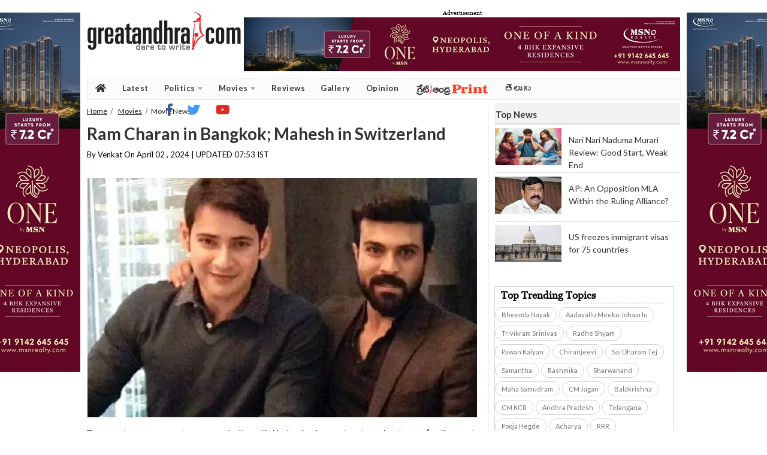

--- FILE ---
content_type: text/html; charset=utf-8
request_url: https://www.greatandhra.com/movies/news/ram-charan-in-bangkok-mahesh-in-switzerland-136851
body_size: 11824
content:

					
<!DOCTYPE html PUBLIC "-//W3C//DTD XHTML 1.0 Transitional//EN" "http://www.w3.org/TR/xhtml1/DTD/xhtml1-transitional.dtd">
<html lang="en" xmlns="http://www.w3.org/1999/xhtml" xml:lang="en" version="XHTML+RDFa 1.0" dir="ltr"
  xmlns:og="http://ogp.me/ns#"
  xmlns:article="http://ogp.me/ns/article#"
  xmlns:book="http://ogp.me/ns/book#"
  xmlns:profile="http://ogp.me/ns/profile#"
  xmlns:video="http://ogp.me/ns/video#"
  xmlns:product="http://ogp.me/ns/product#"
  xmlns:content="http://purl.org/rss/1.0/modules/content/"
  xmlns:dc="http://purl.org/dc/terms/"
  xmlns:foaf="http://xmlns.com/foaf/0.1/"
  xmlns:rdfs="http://www.w3.org/2000/01/rdf-schema#"
  xmlns:sioc="http://rdfs.org/sioc/ns#"
  xmlns:sioct="http://rdfs.org/sioc/types#"
  xmlns:skos="http://www.w3.org/2004/02/skos/core#"
  xmlns:xsd="http://www.w3.org/2001/XMLSchema#">
<head profile="http://www.w3.org/1999/xhtml/vocab">
<meta http-equiv="Content-Type" content="text/html; charset=utf-8" />

<title>Ram Charan in Bangkok; Mahesh Babu in Switzerland | greatandhra.com</title>
<meta name="keywords" content="Mahesh Babu, Ram Charan, Bangkok, Switzerland" />
<meta name="news_keywords" content="Mahesh Babu, Ram Charan, Bangkok, Switzerland" />

<meta name="description" content="Temperatures are soaring across India, with Hyderabad experiencing a heatwave for the past week. " />

<meta property="fb:app_id" content="588741781200880"/>
<meta property="og:title" content="Ram Charan in Bangkok; Mahesh Babu in Switzerland"/>
<meta property="og:type" content="article"/>
<meta property="og:image" content="https://www.greatandhra.com/newphotos10/mahesh_charan11712024616.jpg"/>
<meta property="og:url" content="https://www.greatandhra.com/movies/news/ram-charan-in-bangkok-mahesh-in-switzerland-136851"/>
<meta property="og:site_name" content="greatandhra.com"/>
<meta property="og:description" content="Temperatures are soaring across India, with Hyderabad experiencing a heatwave for the past week. "/>
<link rel="shortcut icon" type="image/ico" href="https://www.greatandhra.com/favicon.ico"/>
<link rel="shortcut icon" type="image/png" href="https://www.greatandhra.com/favicon.png"/>
<link rel="icon" type="image/ico" href="https://www.greatandhra.com/favicon.ico">
<link rel="icon" type="image/png" href="https://www.greatandhra.com/favicon.png">
<meta name="subsection" content="Movie News" />
<meta itemprop="name" content="Ram Charan in Bangkok; Mahesh Babu in Switzerland">
<meta itemprop="description" content="Temperatures are soaring across India, with Hyderabad experiencing a heatwave for the past week. ">
<meta itemprop="image" content="https://www.greatandhra.com/newphotos10/mahesh_charan11712024616.jpg">
<meta itemprop="publisher" content="greatandhra" />
<meta itemprop="url" content="https://www.greatandhra.com/movies/news/ram-charan-in-bangkok-mahesh-in-switzerland-136851" />
<meta itemprop="headline" content="Ram Charan in Bangkok; Mahesh Babu in Switzerland" />
<meta itemprop="inLanguage" content="English" />
<meta itemprop="articleSection" content="News" />
<meta name="tweetmeme-title" content="Ram Charan in Bangkok; Mahesh Babu in Switzerland" />
<meta property="og:image" content="https://www.greatandhra.com/newphotos10/mahesh_charan11712024616.jpg" />
<meta name="twitter:card" content="summary_large_image" />
<meta name="twitter:site" content="@greatandhranews" />
<meta name="twitter:title" content="Ram Charan in Bangkok; Mahesh Babu in Switzerland" />
<meta name="twitter:description" content="Temperatures are soaring across India, with Hyderabad experiencing a heatwave for the past week. " />
<meta name="twitter:image" content="https://www.greatandhra.com/newphotos10/mahesh_charan11712024616.jpg" />
<meta property="article:modified_time" content="2024-04-02" />
<meta property="og:updated_time" content="2024-04-02T07:53:36+05:30" />
<meta http-equiv="Last-Modified" content="2024-04-02T07:53:36+05:30" />
<link rel="canonical" href="https://www.greatandhra.com/movies/news/ram-charan-in-bangkok-mahesh-in-switzerland-136851" />
<link rel="amphtml" href="https://mobi.greatandhra.com/article/ram-charan-in-bangkok-mahesh-in-switzerland/136851/amp">
<link rel="alternate" media="only screen and (max-width: 640px)" href="https://m.greatandhra.com/movies/news/ram-charan-in-bangkok-mahesh-in-switzerland-136851" />
<meta name="viewport" content="width=device-width, initial-scale=1">
<meta name="dcterms.title" content="Ram Charan in Bangkok; Mahesh Babu in Switzerland" />
<meta name="dcterms.creator" content="Venkat Arikatla" />
<meta name="dcterms.description" content="Temperatures are soaring across India, with Hyderabad experiencing a heatwave for the past week. " />
<meta name="dcterms.date" content="2024-04-02T07:53:36+05:30" />
<meta name="dcterms.type" content="Text" />
<meta name="dcterms.format" content="text/html" />
<meta name="dcterms.identifier" content="https://www.greatandhra.com/movies/news/ram-charan-in-bangkok-mahesh-in-switzerland-136851" />



<script type="application/ld+json">{
	"@context": "http://schema.org",
	"@type": "NewsArticle",
	"inLanguage": "en",
	"articleBody": "Temperatures are soaring across India, with Hyderabad experiencing a heatwave for the past week. ",
	"mainEntityOfPage":{
		"@type":"WebPage",
		"@id":"https://www.greatandhra.com/movies/news/ram-charan-in-bangkok-mahesh-in-switzerland-136851",
		"description": "Temperatures are soaring across India, with Hyderabad experiencing a heatwave for the past week.  ",
		"thumbnailUrl": "https://www.greatandhra.com/newphotos10/mahesh_charan11712024616.jpg"},
		"headline": "Ram Charan in Bangkok; Mahesh Babu in Switzerland",

		"articleSection": "Movie News",
		"image": {
			"@type": "ImageObject",
			"url": "https://www.greatandhra.com/newphotos10/mahesh_charan11712024616.jpg",
			"height": 400,
			"width": 650},
			"datePublished": "2024-04-02T07:53:36+05:30",
			"dateModified": "2024-04-02T07:53:36+05:30",
			"author": {
				"@type": "Person",
				"name": "Venkat"},
				"publisher": {
					"@type": "Organization",
					"name": "GreatAndhra",
					"logo": {
						"@type": "ImageObject",
						"url": "https://www.greatandhra.com/images/great_andhra.jpg",
						"width": 600,
						"height": 60
						}
						},
				"keywords":"Mahesh Babu, Ram Charan, Bangkok, Switzerland"}
</script>

<link href="https://www.greatandhra.com/css/great_andhra_style_view_inner4.css?v=080348" rel="stylesheet" type="text/css" />
<link href="https://www.greatandhra.com/css/great_andhra_style_view_inner_5.css?v=080348" rel="stylesheet" type="text/css" />
<link href="https://www.greatandhra.com/css/great_andhra_style_footer_new.css?v=080348" rel="stylesheet" type="text/css" />
<link href='https://fonts.googleapis.com/css?family=Roboto:400,400italic,700,700italic|Roboto+Condensed:400,700' rel='stylesheet'  />
<link href="https://fonts.googleapis.com/css2?family=Lato:ital,wght@0,100;0,300;0,400;0,700;0,900;1,100;1,300;1,400;1,700;1,900&display=swap" rel="stylesheet">
<link href="https://www.greatandhra.com/css/image_preview.css" rel="stylesheet" type="text/css" />

<script type="text/javascript" src="https://ajax.googleapis.com/ajax/libs/jquery/1.8.2/jquery.min.js"></script>
<script type="text/javascript" src="https://www.greatandhra.com/js/instafeed.min.js" ></script>
<script type="text/javascript" src="https://www.greatandhra.com/js/jquery-1.3.2.js" ></script>
<script async src="//platform.twitter.com/widgets.js" charset="utf-8"></script>

<script async defer src="//platform.instagram.com/en_US/embeds.js" charset="utf-8"></script>

<style type="text/css">
.close_button{
	display:none;
}
.two_column .content a {
    text-decoration: none;
}
.two_column .content a:hover {
    text-decoration: underline;
}
.great_andhra_main_below_menu {
	height: 28px;
    padding: 0;
    float: left;
    background: #fff;
	margin: 1px;
    border-bottom: 1px solid #648694;
    border-top: 1px solid #648694;
    width: 990px;
}
	</style>

<div id="fb-root"></div>
<script>(function(d, s, id) {
  var js, fjs = d.getElementsByTagName(s)[0];
  if (d.getElementById(id)) return;
  js = d.createElement(s); js.id = id;
  js.src = "//connect.facebook.net/en_GB/all.js#xfbml=1";
  fjs.parentNode.insertBefore(js, fjs);
}(document, 'script', 'facebook-jssdk'));</script>



<script>
$(document).ready(function(){

	//Check to see if the window is top if not then display button
	$(window).scroll(function(){
		if ($(this).scrollTop() > 100) {
			$('.scrollToTop').fadeIn();
		} else {
			$('.scrollToTop').fadeOut();
		}
	});

	//Click event to scroll to top
	$('.scrollToTop').click(function(){
		$('html, body').animate({scrollTop : 0},400);
		return false;
	});

		$(window).scroll(function(){
		if ($(this).scrollTop() > 100) {
			$('.scrollToHome').fadeIn();
		} else {
			$('.scrollToHome').fadeOut();
		}
	});

		//Click event to scroll to top
	$('.scrollToHome').click(function(){
		window.location='http://www.greatandhra.com/';
	});

});
</script>



<link href="https://fonts.googleapis.com/css?family=PT+Serif&display=swap" rel="stylesheet">

<!-- Global site tag (gtag.js) - Google Analytics -->
<script async src="https://www.googletagmanager.com/gtag/js?id=G-PX1LPBMH02"></script>
<script>
  window.dataLayer = window.dataLayer || [];
  function gtag(){dataLayer.push(arguments);}
  gtag('js', new Date());

  gtag('config', 'G-PX1LPBMH02');
</script>


</head>

<style>
.great_andhra_main_body_container .sortable-item {
    float: left;
    margin: 0 0 4px 0;
    padding: 0;
    background: #ffffff;
    width: 100%;
}
.great_andhra_main_body_container .sortable-item_style_14 {
    display: block;
    width: 300px;
    padding: 0;
    margin: 0;
}
.great_andhra_main_body_container .sortable-item_style_14 .header {
    display: block;
    width: 296px;
    height: 28px;
    padding: 0 0 0 4px;
    background: #f2f2f2;
    color: #404040;
    font-family: "Helvetica Neue",Helvetica,Arial,Utkal,sans-serif;
    font-size: 14px;
    font-weight: bold;
    line-height: 28px;
}
ul.top_story_option2_3story {
    list-style: none;
    padding: 0;
}
ul.top_story_option2_3story li {
    margin-bottom: 0px;
    display: block;
    height: 80px;
    border-top: 1px #d9d9d9 solid;
}
ul.top_story_option2_3story li .top_newsbox_img {
    float: left;
    margin-right: 24px;
    height: 75px;
    width: 100px;
    position: relative;
    margin-top: 5px;
}
ul.top_story_option2_3story li .top_news_txt {
    display: inline;
    margin-right: 4px;
    padding-top: 11px;
    text-decoration: none;
    font-size: 11px;
}
ul.top_story_option2_3story li .top_news_txt a {
    line-height: 21px;
    color: #262626;
    text-decoration: none;
    padding-top: 15px;
    display: block;
    font-family: "Helvetica Neue",Helvetica,Arial,Utkal,sans-serif;
    font-size: 13px;
    margin-bottom: -21px;
}

div#search_img {
    display: none;
}
.dropbtn p {
    background-color: #f5f5fa !important;
    font-weight: 500 !important;
    padding-right: 5px !important;
    text-transform: uppercase;
}
.great_andhra_main_menu_panel {
    background: #f5f5fa;
	    height: 37px;
}
.great_andhra_main_marquee_gap {
    background: #fff;
}
.great_andhra_main_menu_panel {
    box-shadow: none;
    margin-bottom: 5px;
}
.great_andhra_main_local_rotator1 {
    background: #fff;
}
.great_andhra_main_add_rotator1, .great_andhra_main_local_rotator1 {
    border-bottom: 1px solid #e6e6e6;
    border-top: 1px solid #e6e6e6;
}
.marqueeb td:nth-child(2n+1) {
    padding-left: 20px !important;
    left: 10px !important;
    padding-right: 2px !important;
}
.great_andhra_main_marquee_gap .marqueeb a:link {
    font-size: 15px;
}
.great_andhra_main_menu_panel ul li a {
    text-transform: uppercase;
		font-weight: 500 !important;
		color: #000000;
}
.great_andhra_main_menu_panel ul {
    width: 986px;
}
.c-hamburger {
    width: 220px !important;
}
.dropdown {
    display: none !important;
}
.share-top {
    float: right;
    width: 180px;
	margin-top: -12px;
}
button.social-button {
    width: 28px;
    height: 28px;
}
.great_andhra_main_body_container .page_news .byline {
    width: 420px;
    line-height: 28px;
}
.addthis_inline_follow_toolbox span {
    font-family: roboto;
    margin-top: 12px;
    margin-bottom: 12px;
    font-weight: 600;
    margin-right: 10px;
}
.sortable-item .trc_rbox_container {
    width: 310px;
}
.content.trending_topics {
    margin-bottom: 10px !important;
    margin-left: 0px !important;
}
.sortable-item_style_13.trending_topics_main {
    border: none;
}
.sortable-item_style_13.trending_topics_main .header {
    border-bottom: none !important;
    background-color: #f2f2f2 !important;
    background: none;
    margin: 0px;
    width: auto;
    color: #404040;
    font-family: Roboto,sans-serif;
    font-size: 15px;
    font-weight: 700;
    line-height: 34px;
    padding: 2px 0 4px 4px;
    height: 30px;
    text-transform: uppercase;
}
li.social-icons {
    width: 250px;
    padding-top: 2px;
}
.great_andhra_main_menu_panel_2019 li.social-icons ul {
    display: block !important;
    position: relative !important;
    float: right !important;
}
.unselectable {
        -webkit-user-select: none;
        -webkit-touch-callout: none;
        -moz-user-select: none;
        -ms-user-select: none;
        user-select: none;
}
.display-inline-block {
	display: inline-block
}
.margin-top-bot {
	margin-top: 20px;
	margin-bottom: 20px;
}
.padding-top-bot {
	padding-top: 20px;
	padding-bottom: 20px;
}
</style>
<body>




<div style="position:fixed; width:100%; float:left; width:80px;" class="local_great">
		<div class="source-image-left" style="float:left">
			<!-- LHS AD 1 ==> Starts -->
           <!--<p style="float: left;font-size: 7px;position: absolute;top: 6px;"> Advertisement</p>-->

<a href="https://www.msnrealty.com/new-lp/GreatAndhra"><img src="https://www.greatandhra.com/images/general/msn_160_1.jpg" width="160" alt="MSN Realty" /> </a>

<!--<div id="vuukle-ad-3"></div>-->

		</div>
</div>

<div style="position:fixed; width:120px; right:0;" class="local_great">
		<div class="source-image-right" style="float:right">
			<!-- RHS AD 1 ==> Starts -->
            <!--<p style="float: left;font-size: 7px;position: absolute;top: 6px;"> Advertisement</p>-->

<a href="https://www.msnrealty.com/new-lp/GreatAndhra"><img src="https://www.greatandhra.com/images/general/msn_160_1.jpg" width="160" alt="MSN Realty" /> </a>

<!--<div id="vuukle-ad-4"></div>-->
			 <!-- RHS AD 1 ==> Ends -->
		</div>
	</div>

<!--great_andhra_body-->
<div class="great_andhra_movie_body">
	<!--great_andhra_inner_body-->
	<div class="great_andhra_movie_inner_body">
		<!--great_andhra_logo_panel-->
		<style>
	.great_andhra_logo_panel {
		height: 110px;
		margin: 10px 0px;
	}
</style>
<div class="great_andhra_logo_panel">
	<a href="https://www.greatandhra.com/" class="logo">
		<img src="https://www.greatandhra.com/images/great_andhra.gif" title="Greatandhra website logo" alt="Greatandhra logo" >
	</a>
	<div class="AdinHedare">
		<span class="a-label-header" style="font-size: 10px;text-align: center;display: block;">Advertisement</span>
		<a href="https://www.msnrealty.com/new-lp/GreatAndhra" target="_blank"><img border="0" src="https://www.greatandhra.com/images/general/msn_728.jpg" width="728" height="90"  alt="MSN Reality" /> </a>
		<!--<div id="vuukle-ad-6"></div>-->
	</div>
</div>

		<!--great_andhra_logo_panel-->
		<!--great_andhra_main_menu_panel-->
		<link rel="stylesheet" href="https://use.fontawesome.com/releases/v5.7.0/css/all.css" integrity="sha384-lZN37f5QGtY3VHgisS14W3ExzMWZxybE1SJSEsQp9S+oqd12jhcu+A56Ebc1zFSJ" crossorigin="anonymous">
<script>
$(function() {

	// grab the initial top offset of the navigation
	var sticky_navigation_offset_top = $('#great_andhra_main_menu_panel_2019').offset().top;

	// our function that decides weather the navigation bar should have "fixed" css position or not.
	var great_andhra_main_menu_panel_2019 = function(){
		var scroll_top = $(window).scrollTop(); // our current vertical position from the top

		// if we've scrolled more than the navigation, change its position to fixed to stick to top, otherwise change it back to relative
		if (scroll_top > sticky_navigation_offset_top) {
			$('#great_andhra_main_menu_panel_2019').css({ 'position': 'fixed', 'top':0 });
		} else {
			$('#great_andhra_main_menu_panel_2019').css({ 'position': 'relative' });
		}
	};

	// run our function on load
	great_andhra_main_menu_panel_2019();

	// and run it again every time you scroll
	$(window).scroll(function() {
		 great_andhra_main_menu_panel_2019();
	});

	// NOT required:
	// for this demo disable all links that point to "#"
	$('a[href="#"]').click(function(event){
		event.preventDefault();
	});

});
</script>

<!---Search button-->
<script type="text/javascript" src="https://www.greatandhra.com/js/jquery.min.1.8.2.js"></script>
  <script type="text/javascript">
$(document).ready(function(e) {
$('.search_img').click(function(){
		$('#search_box_new').slideToggle('slow');
	});
});
</script>


</script>
<style>
.dropbtn {
    background-color: #ffffff;
    color: #5b5b5b;
    padding: 7px;
    font-size: 15px;
	font-family:Roboto, sans-serif;
	font-weight:bold;
    border: none;
    cursor: pointer;
}

.dropdown {
    display: inline-block;
    float: right;
    width: 200px;
}

.dropdown-content {
    display: none;
    position: absolute;
    background-color: #ffffff;
    min-width: 145px;
    box-shadow: 0px 8px 16px 0px;
	z-index:3;
	margin-left:20px;
	    margin-top: 35px;
}

.dropdown-content a {
    color: #5b5b5b;
    padding: 8px 16px;
    text-decoration: none;
    display: block;
	font-size: 15px;
	font-family:Roboto, sans-serif;
	font-weight:bold;

}
.dropbtn img {
    position: relative;
    float: left;
    margin-top: 4px;
    margin-right: 2px;

}
.dropdown-content a:hover {background-color: #ffffff; color:#ed1b24;}

/*.dropdown:hover .dropdown-content {
    display: block;
}*/

.dropdown:hover .dropbtn {
    background-color: #ffffff;
}
.dropbtn p {
    background-color: #ffffff;
    color: #5b5b5b;
    padding: 7px;
    font-size: 15px;
    font-family: Roboto, sans-serif;
    font-weight: bold;
    border: none;
    cursor: pointer;
	margin-top: -1px;
    font-size: 14px;
}



.c-hamburger {
    display: block;
    position: relative;
    overflow: hidden;
    margin: 0;
    padding: 0;
    width: 200px;
    height: 31px;
    font-size: 20px;
    /* text-indent: 9999px; */
    -webkit-appearance: none;
    -moz-appearance: none;
    appearance: none;
    box-shadow: none;
    border-radius: none;
    border: none;
    cursor: pointer;
    -webkit-transition: background .3s;
    transition: background .3s;
    float: left;
}

.c-hamburger:focus {
outline:0
}

.c-hamburger span {
    display: block;
    position: absolute;
    top: 15px;
    left: 8px;
    right: 8px;
    height: 3px;
    background: #5d5d5d;
	width: 20px;
}

.c-hamburger span::after,.c-hamburger span::before {
position:absolute;
display:block;
left:0;
width:100%;
height:3px;
background-color:#5d5d5d;
content:""
}

.c-hamburger--htla.is-active span::after,.c-hamburger--htla.is-active span::before,.c-hamburger--htra.is-active span::after,.c-hamburger--htra.is-active span::before {
width:50%
}

.c-hamburger span::before {
top:-7px
}

.c-hamburger span::after {
bottom:-7px
}



.c-hamburger--htx span {
-webkit-transition:background 0 .3s;
transition:background 0 .3s
}

.c-hamburger--htx span::after,.c-hamburger--htx span::before {
-webkit-transition-duration:.3s,.3s;
transition-duration:.3s,.3s;
-webkit-transition-delay:.3s,0s;
transition-delay:.3s,0s;
}
.is-active c-hamburger--htx span::after,.c-hamburger--htx span::before {
-webkit-transition-duration:.3s,.3s;
transition-duration:.3s,.3s;
-webkit-transition-delay:.3s,0s;
transition-delay:.3s,0s;

}
.c-hamburger--htx span::before {
-webkit-transition-property:top,-webkit-transform;
transition-property:top,transform
}

.c-hamburger--htx span::after {
-webkit-transition-property:bottom,-webkit-transform;
transition-property:bottom,transform
}



.c-hamburger--htx.is-active span {
background:0 0
}

.c-hamburger--htx.is-active span::before {
top:0;
-webkit-transform:rotate(45deg);
-ms-transform:rotate(45deg);
transform:rotate(45deg);
background-color: #cb0032;
}

.c-hamburger--htx.is-active span::after {
bottom:0;
-webkit-transform:rotate(-45deg);
-ms-transform:rotate(-45deg);
transform:rotate(-45deg);
background-color: #cb0032;
}

.c-hamburger--htx.is-active span::after,.c-hamburger--htx.is-active span::before {
-webkit-transition-delay:0s,.3s;
transition-delay:0s,.3s
}


.great_andhra_main_menu_panel_2019 {
    height: 35px !important;
    background: #fbfbfb;
    width: 990px;
    margin: 0;
    padding: 0;
    float: left;
    overflow: visible;
    z-index: 1;
    border-top: 1px solid #e6e6e6;
    border-bottom: 1px solid #e6e6e6;
    margin-bottom: 5px;
    border-right: 1px solid #e6e6e6;
	border-left: 1px solid #e6e6e6;
}


.great_andhra_main_menu_panel_2019 ul
{
    font-size: 13px !important;
    margin: 0 !important;
    padding: 0 !important;
    list-style: none !important;
}

.great_andhra_main_menu_panel_2019 ul li
{
    display: block !important;
    position: relative !important;
    float: left !important;
}

.great_andhra_main_menu_panel_2019 li ul
{
    display: none !important;
	z-index: 999;
	min-width: 120px;
}

.great_andhra_main_menu_panel_2019 ul li a {
    display: block !important;
    text-decoration: none !important;
    white-space: nowrap !important;
    text-transform: capitalize;
    font-weight: 600 !important;
    color: #333333;
    font-family: Roboto,sans-serif;
    padding: 0 13px !important;
    height: 35px;
    line-height: 33px;
    margin: 0;
    border-left: 0px solid #e6e6e6;
    font-family: 'Lato' !important;
    letter-spacing: 0.5px;
}

.great_andhra_main_menu_panel_2019 ul li a:hover
{
    background: #f8f8f8 !important;
}
.great_andhra_main_menu_panel_2019 li:hover ul
{
    display: block !important;
    position: absolute !important;
}

.great_andhra_main_menu_panel_2019 li:hover li
{
    float: none !important;
    font-size: 11px !important;
}

.great_andhra_main_menu_panel_2019 li:hover a
{
    background: #f8f8f8 !important;
}

.great_andhra_main_menu_panel_2019 li:hover li a:hover
{
    background: #f8f8f8 !important;
	    color: #ee1c25;
}

#menu img {
    float: right;
    padding-top: 12px;
    padding-left: 5px;
}
i {
   color: #a5a5a5;
    transition: color .3s;
    font-size: 20px;
    padding: 6px 0px;
}
.social-icons {
    float: right;
}

i.fab.fa-youtube:hover{
    color: #e02a26;
}
i.fab.fa-twitter:hover{
    color: #4099ff;
}
i.fab.fa-facebook-f:hover{
    color: #3b5998;
}
i.fas.fa-caret-down {
    font-size: inherit;
    text-rendering: auto;
    -webkit-font-smoothing: antialiased;
    padding-left: 1px;
}
#epaper img {
    float: right;
    padding-top: 9px;
    padding-left: 0px;
}
i.fab.fa-youtube{
    color: #e02a26;
}
i.fab.fa-twitter{
    color: #4099ff;
}
i.fab.fa-facebook-f{
    color: #3b5998;
}
i.fas.fa-home {
    font-size: 16px;
    margin-top: 2px;
    color: #333333;
}
li.social-icons {
    width: 250px;
    padding-top: 2px;
}
.great_andhra_main_menu_panel_2019 li.social-icons ul {
    display: block !important;
    position: relative !important;
    float: right !important;
}
</style>
<script>

$(document).ready(function(){

	/*$("body").click(function(){
        $(".dropdown-content").removeAttr('style');
    });*/
	$(".dropdown").click(function(){
        $(".dropdown-content").toggle();
    });
});
</script>




<div class="great_andhra_main_menu_panel_2019" id="great_andhra_main_menu_panel_2019">
<ul id="menu">
      <li><a href="https://www.greatandhra.com/" title="greandhra home"><i class="fas fa-home" style="color:#333333;"></i></a></li>
      <li><a href="https://www.greatandhra.com/latest">Latest</a></li>
	  <li id="Latest">
			<a href="https://www.greatandhra.com/politics" class="main_menu_head" >
				Politics
			<i class="fas fa-caret-down"></i>
			</a>
        <ul>
		<li><a href="https://www.greatandhra.com/andhra-news" title="">Andhra</a></li>
		<li><a href="https://www.greatandhra.com/telangana-news" title="">Telangana</a></li>
		<li><a href="https://www.greatandhra.com/india-news" title="">India</a></li>
        </ul>
		</li>

		<li id="Latest">
			<a href="https://www.greatandhra.com/movies" class="main_menu_head">
				Movies
			<i class="fas fa-caret-down"></i>
			</a>
        <ul>
		<li><a href="https://www.greatandhra.com/movies/" title="go to news">news</a></li>
		<li><a href="https://www.greatandhra.com/moviegossip" title="">gossip</a></li>
		<li><a href="https://www.greatandhra.com/boxoffice" title="">boxoffice</a></li>
        </ul>
		</li>


		<li id="Reviews">
			<a href="https://www.greatandhra.com/reviews" class="main_menu_head">
				Reviews
			</a>
		</li>

		<li id="Gallery">
			<a href="http://gallery.greatandhra.com/index.php" class="main_menu_head" >
				Gallery
			</a>
		</li>


		<li id="Opinion">
			<a href="https://www.greatandhra.com/opinion"  itemprop="url" >
				<span itemprop="name">Opinion</span>
			</a>
		</li>
		<li id="epaper">
			<a href="http://epaper.greatandhra.com/" >
				<img src="https://www.greatandhra.com/images/ga-print.png" alt="greatandhra print" />
			</a>
		</li>

		<li id="telugu_text">
			<a href="https://telugu.greatandhra.com/" style="font-size: 14px;" title="&#3108;&#3142;&#3122;&#3137;&#3095;&#3137;">
			&#3108;&#3142;&#3122;&#3137;&#3095;&#3137;
			</a>
		</li>

		<li class="social-icons">
            <ul>
                <li id="telugu_text">
                    <a href="https://www.facebook.com/greatandhra" target="_blank" title="facebook">
                        <i class="fab fa-facebook-f"></i>
                    </a>
                </li>

                <li id="telugu_text">
                    <a href="https://twitter.com/greatandhranews" target="_blank" title="twitter">
                        <i class="fab fa-twitter"></i>
                    </a>
                </li>
                <li id="telugu_text">
                    <a href="https://www.youtube.com/channel/UCoarMz-cpxAnBy8tszp35wA" target="_blank" title="youtube">
                        <i class="fab fa-youtube"></i>
                    </a>
                </li>
            </ul>
        </li>

    </ul>
</div>
		<!--great_andhra_main_menu_panel-->

		<!--great_andhra_main_menu_white_gap-->
		<div class="great_andhra_main_body_container">
			<!--two_column-->
			<div class="two_column float-left">

								<script type="application/ld+json">{
						"@context": "http://schema.org",
						"@type": "BreadcrumbList",
						"itemListElement": [
							{
								"@type": "ListItem",
								"position": 1,
								"item": {
									"@type": "WebSite",
									"@id": "https://www.greatandhra.com/",
									"name": "Home"
								}
							},
							{
								"@type": "ListItem",
								"position": 2,
									"item": {
									"@type": "WebPage",
									"@id": "https://www.greatandhra.com/movies.php",
									"name": "Movies"
								}
							}
							,{
								"@type": "ListItem",
								"position": 3,
									"item": {
									"@type": "WebPage",
									"@id": "https://www.greatandhra.com/movies.php",
									"name": "Movie News"
								}
							}
							,{
								"@type": "ListItem",
								"position": 4,
									"item": {
									"@type": "WebPage",
									"@id": "https://www.greatandhra.com/movies/news/ram-charan-in-bangkok-mahesh-in-switzerland-136851",
									"name": "Ram Charan in Bangkok; Mahesh in Switzerland"
								}
							}
						]
					}
				</script>
				<div class="breade_crumb"> <a href="https://www.greatandhra.com/" title="Go to Home">Home</a> <a href="https://www.greatandhra.com/movies.php">Movies</a><span>Movie News</span>
				</div>
				<!--breade_crumb-->
				<!--page_news-->
				<div class="page_news">
					<div class="header color_15"><h1>Ram Charan in Bangkok; Mahesh in Switzerland</h1></div>
										
					<div class="byline">
						<span class="pub_name">By Venkat On </span>						April 02 , 2024 | UPDATED 07:53 IST
					</div>
					<!--<div class="share-top">
							<div class="vuukle-powerbar" style="min-height: 50px;"></div>
					</div>-->

<div class="add_place_650X60">

<!--<div class="add_place_650X60">
<script async src="//pagead2.googlesyndication.com/pagead/js/adsbygoogle.js"></script>
<ins class="adsbygoogle"
     style="display:inline-block;width:650px;height:60px"
     data-ad-client="ca-pub-1239645388568087"
     data-ad-slot="5183302990"></ins>
<script>
(adsbygoogle = window.adsbygoogle || []).push({});
</script>
</div>
 -->

<ins class="0ff20918" data-key="71ff09d9048345aa507cc6db61c04906"></ins>
<script async src=https://aj2031.online/00fbc63a.js></script>

</div>

					<div class="content">
					<div class="unselectable">

					
						<div class="img_plc"  >
																		<div  >
												<!--<img border="0" src="https://www.greatandhra.com/newphotos10/mahesh_charan11712024616.jpg" align="absmiddle" alt="Ram Charan in Bangkok; Mahesh in Switzerland" >-->
												<img border="0" src="https://www.greatandhra.com/image.php?file=newphotos10/mahesh_charan11712024616.jpg" align="absmiddle" alt="Ram Charan in Bangkok; Mahesh in Switzerland" >
											</div>

													</div>
												<p>Temperatures are soaring across India, with Hyderabad experiencing a heatwave for the past week. Consequently, Tollywood stars are taking off for quick vacations.</p>

<p>Mahesh Babu, currently without any pending work until his next film with Rajamouli releases in June or July, has opted for a Swiss getaway.</p>

<p>Alongside his wife and children, they are presently enjoying a vacation in St. Mortiz, a luxurious resort town in Switzerland.</p>

<p>Meanwhile, Ram Charan is unwinding in Bangkok. Accompanied by his wife Upasana and their daughter Klin Kara, they are relishing the tropical climate of Thailand.</p>

<p>Ram Charan ventured to Thailand alongside his group of friends. He will resume work on &quot;Game Changer&quot; later this month.</p>

<!--<p><strong>For exciting updates on national affairs and up-to-date news click here on <a href="https://www.indiabrains.com" target="_blank"><span style="color:red;">India Brains  </span></a></strong></p>-->

<!--<p><strong><a href="http://onelink.to/binged.app"><span style="color:red;">New App Alert: All OTT Apps & Release Dates Under One App  </span></a></strong></p>-->

							<!-- Go to www.addthis.com/dashboard to customize your tools
							<div class="addthis_inline_share_toolbox"></div>-->
							<div class="vuukle-powerbar" style="min-height: 50px;"></div>
							<!-- Go to www.addthis.com/dashboard to customize your tools -->


						 </div><!--unselect end-->
						 </div><!--content end-->
<div class="local_place_650X60">
<div id="vuukle-ad-13" style="min-width: 320px; min-height: 260px;"></div>

</div>

						 <div class="header_re">RELATED ARTICLES</div>
						 <div class="content_re">
								<ul class="news_style_re">
									                                              									<li>
                                    <a href="https://www.greatandhra.com/movies/news/day-3-msg-nears-rs-80-cr-on-sankranti-152127" title="Day 3: MSG Nears Rs 80 Cr on Sankranti" >
										Day 3: MSG Nears Rs 80 Cr on Sankranti										</a> </li>
									                                              									<li>
                                    <a href="https://www.greatandhra.com/movies/news/nari-nari-naduma-murari-all-day-premieres-today-152126" title="Nari Nari Naduma Murari - All Day Premieres TODAY" >
										Nari Nari Naduma Murari - All Day Premieres TODAY										</a> </li>
									                                              									<li>
                                    <a href="https://www.greatandhra.com/movies/news/aa23-allu-arjun-teams-up-with-lokesh-kanagaraj-152124" title="#AA23: Allu Arjun Teams Up with Lokesh Kanagaraj" >
										#AA23: Allu Arjun Teams Up with Lokesh Kanagaraj										</a> </li>
																	</ul>
							</div>
				</div>
				<!--page_news-->

								


				<div id='vuukle-emote'></div>

				<div id='vuukle-comments'></div>

										<p class="tags"><strong>Tags: </strong> <a href="https://www.greatandhra.com/topic/mahesh-babu.html" alt="Mahesh Babu" title="Search Mahesh Babu">Mahesh Babu</a> <a href="https://www.greatandhra.com/topic/ram-charan.html" alt="Ram Charan" title="Search Ram Charan">Ram Charan</a> <a href="https://www.greatandhra.com/topic/bangkok.html" alt="Bangkok" title="Search Bangkok">Bangkok</a> <a href="https://www.greatandhra.com/topic/switzerland.html" alt="Switzerland" title="Search Switzerland">Switzerland</a></p>
						

			</div>
			<!--two_column-->
			<div class="column">
				<ul class="un-sortable-list ui-sortable">
					<li class="sortable-item">
				<!--<div>				

			 	<a href="https://bit.ly/4ifpV1D"><img src="https://www.greatandhra.com/images/general/Artium_Academy_300_04242025_2.gif" width="300" /> </a>
			 	
			 	</div>-->
					
						<div class="innerpage_latestnews">
							<div class="header">Top News</div>
								<div class='hm_topstory_3_story'>
								<ul class='top_story_option2_3story list_top_news_mrgn'>
									
								<li>
									<a href="https://www.greatandhra.com/movies/reviews/nari-nari-naduma-murari-review-good-start-weak-end-152130" title="Nari Nari Naduma Murari Review: Good Start, Weak End">
										<div class='top_newsbox_img'>
												<img alt="Nari Nari Naduma Murari Review: Good Start, Weak End" border='0'src="https://www.greatandhra.com/image.php?file=newphotos11/NariNariNadumaMurari11768419487.jpeg" width="111" height="62"  />
										</div>
										<div class='top_news_txt'>
												Nari Nari Naduma Murari Review: Good Start, Weak End										</div>
									</a>
								</li>

								
								<li>
									<a href="https://www.greatandhra.com/politics/gossip/ap-an-opposition-mla-within-the-ruling-alliance-152129" title="AP: An Opposition MLA Within the Ruling Alliance?">
										<div class='top_newsbox_img'>
												<img alt="AP: An Opposition MLA Within the Ruling Alliance?" border='0'src="https://www.greatandhra.com/image.php?file=newphotos11/Vishnukumar-Raju11768413997.jpg" width="111" height="62"  />
										</div>
										<div class='top_news_txt'>
												AP: An Opposition MLA Within the Ruling Alliance?										</div>
									</a>
								</li>

								
								<li>
									<a href="https://www.greatandhra.com/articles/special-articles/us-freezes-immigrant-visas-for-75-countries-152128" title="US freezes immigrant visas for 75 countries">
										<div class='top_newsbox_img'>
												<img alt="US freezes immigrant visas for 75 countries" border='0'src="https://www.greatandhra.com/image.php?file=newphotos11/whitehouse1768413165.jpg" width="111" height="62"  />
										</div>
										<div class='top_news_txt'>
												US freezes immigrant visas for 75 countries										</div>
									</a>
								</li>

								

								</ul>
							</div>

						</div>
					</li>
					


				<li class="sortable-item">
					<div id="vuukle-ad-5" class="margin-top-bot"></div>
				</li>


			<li class="sortable-item clear">
					<style>
	.trending_topics a {
		color: #727272;
		font-size: 11px;
		padding: 4px 11px;
		border-radius: 17.5px;
		background-color: #fff;
		text-transform: capitalize;
		border: 1px solid #d3d3d3;
		margin-top: 6px;
		display: inline-block;
	}
	.trending_topics a:hover {
		text-decoration: underline;
	}
</style>
<div class="sortable-item_style_13">
	<div class="header"> Top Trending Topics </div>
	<div class="content trending_topics">
		<a href="https://www.greatandhra.com/topic/bheemla-nayak">Bheemla Nayak</a>
		<a href="https://www.greatandhra.com/topic/aadavallu-meeku-johaarlu">Aadavallu Meeku Johaarlu</a>
		<a href="https://www.greatandhra.com/topic/trivikram-srinivas">Trivikram Srinivas</a>
		<a href="https://www.greatandhra.com/topic/radhe-shyam">Radhe Shyam</a>
		<a href="https://www.greatandhra.com/topic/pawan-kalyan">Pawan Kalyan</a>
		<a href="https://www.greatandhra.com/topic/chiranjeevi">Chiranjeevi</a>
		<a href="https://www.greatandhra.com/topic/sai-dharam-tej">Sai Dharam Tej</a>
		<a href="https://www.greatandhra.com/topic/samantha">Samantha</a>
		<a href="https://www.greatandhra.com/topic/rashmika">Rashmika</a>
		<a href="https://www.greatandhra.com/topic/sharwanand">Sharwanand</a>
		<a href="https://www.greatandhra.com/topic/maha-samudram">Maha Samudram</a>
		<a href="https://www.greatandhra.com/topic/cm-jagan">CM Jagan</a>
		<a href="https://www.greatandhra.com/topic/balakrishna">Balakrishna</a>
		<a href="https://www.greatandhra.com/topic/cm-kcr">CM KCR</a>
		<a href="https://www.greatandhra.com/topic/andhra-pradesh">Andhra Pradesh</a>
		<a href="https://www.greatandhra.com/topic/telangana">Telangana</a>
		<a href="https://www.greatandhra.com/topic/pooja-hegde">Pooja Hegde</a>
		<a href="https://www.greatandhra.com/topic/acharya">Acharya</a>
		<a href="https://www.greatandhra.com/topic/rrr">RRR</a>
	</div>
</div>			</li>



			<li class="sortable-item">

						<div class="sortable-item_style_14">
							<div class="header" style="text-transform: uppercase;"> Recommended For You </div>
								<div class='hm_topstory_3_story'>
								<ul class='top_story_option2_3story list_top_news_mrgn'>
									
								<li>
									<a href="https://www.greatandhra.com/movies/reviews/msg-movie-review-pleasant-but-underwhelming-152084" title="'MSG' Movie Review: Pleasant But Underwhelming">
										<div class='top_newsbox_img'>
											<img border='0'src="https://www.greatandhra.com/ga-imgcompress.php?file=newphotos11/ManaShankaraVaraPrasadGaru51768166694.jpeg&width=113&height=62&action=resize&quality=100" width="111" height="62" alt="'MSG' Movie Review: Pleasant But Underwhelming" />
										</div>
										<div class='top_news_txt'>
												'MSG' Movie Review: Pleasant But Underwhelming										</div>
									</a>
								</li>
																<li>
									<a href="https://www.greatandhra.com/movies/reviews/the-raja-saab-review-horror-without-the-chill-152024" title="The Raja Saab Review: Horror Without the Chill">
										<div class='top_newsbox_img'>
											<img border='0'src="https://www.greatandhra.com/ga-imgcompress.php?file=newphotos11/rajasaab81767920588.jpg&width=113&height=62&action=resize&quality=100" width="111" height="62" alt="The Raja Saab Review: Horror Without the Chill" />
										</div>
										<div class='top_news_txt'>
												The Raja Saab Review: Horror Without the Chill										</div>
									</a>
								</li>
																<li>
									<a href="https://www.greatandhra.com/movies/reviews/bhartha-mahasayulaku-wignyapthi-review-old-wine-partly-fun-152105" title="Bhartha Mahasayulaku Wignyapthi Review: Old Wine, Partly Fun">
										<div class='top_newsbox_img'>
											<img border='0'src="https://www.greatandhra.com/ga-imgcompress.php?file=newphotos11/Bhartha-Mahasayulaku-Wignyapthi21768288397.jpg&width=113&height=62&action=resize&quality=100" width="111" height="62" alt="Bhartha Mahasayulaku Wignyapthi Review: Old Wine, Partly Fun" />
										</div>
										<div class='top_news_txt'>
												Bhartha Mahasayulaku Wignyapthi Review: Old Wine, Partly Fun										</div>
									</a>
								</li>
																<li>
									<a href="https://www.greatandhra.com/movies/reviews/anaganaga-oka-raju-review-time-pass-with-routine-laughs-152119" title="'Anaganaga Oka Raju' Review: Time-Pass with Routine Laughs">
										<div class='top_newsbox_img'>
											<img border='0'src="https://www.greatandhra.com/ga-imgcompress.php?file=newphotos11/anaganagaokaraju41768373350.jpg&width=113&height=62&action=resize&quality=100" width="111" height="62" alt="'Anaganaga Oka Raju' Review: Time-Pass with Routine Laughs" />
										</div>
										<div class='top_news_txt'>
												'Anaganaga Oka Raju' Review: Time-Pass with Routine Laughs										</div>
									</a>
								</li>
																<li>
									<a href="https://www.greatandhra.com/movies/news/parasakthi-the-film-that-insulted-telugu-ended-as-disaster-152060" title="'Parasakthi': The Film That Insulted Telugu Ended As Disaster">
										<div class='top_newsbox_img'>
											<img border='0'src="https://www.greatandhra.com/ga-imgcompress.php?file=newphotos11/parasakthi11768048604.jpg&width=113&height=62&action=resize&quality=100" width="111" height="62" alt="'Parasakthi': The Film That Insulted Telugu Ended As Disaster" />
										</div>
										<div class='top_news_txt'>
												'Parasakthi': The Film That Insulted Telugu Ended As Disaster										</div>
									</a>
								</li>
																<li>
									<a href="https://www.greatandhra.com/politics/opinion/rs-1750-cr-statue-a-criminal-wastage-of-public-money-152082" title="Rs 1750 Cr Statue: A Criminal Wastage Of Public Money">
										<div class='top_newsbox_img'>
											<img border='0'src="https://www.greatandhra.com/ga-imgcompress.php?file=newphotos11/narayana41768142102.jpg&width=113&height=62&action=resize&quality=100" width="111" height="62" alt="Rs 1750 Cr Statue: A Criminal Wastage Of Public Money" />
										</div>
										<div class='top_news_txt'>
												Rs 1750 Cr Statue: A Criminal Wastage Of Public Money										</div>
									</a>
								</li>
																<li>
									<a href="https://www.greatandhra.com/movies/news/the-raja-saab-collections-a-new-lesson-learned-152040" title="'The Raja Saab' Collections: A New Lesson Learned">
										<div class='top_newsbox_img'>
											<img border='0'src="https://www.greatandhra.com/ga-imgcompress.php?file=newphotos11/rajasaab121767983629.jpg&width=113&height=62&action=resize&quality=100" width="111" height="62" alt="'The Raja Saab' Collections: A New Lesson Learned" />
										</div>
										<div class='top_news_txt'>
												'The Raja Saab' Collections: A New Lesson Learned										</div>
									</a>
								</li>
																<li>
									<a href="https://www.greatandhra.com/politics/opinion/the-anguish-of-a-traveller-from-hyderabad-to-guntur-152066" title="The Anguish Of A Traveller From Hyderabad To Guntur">
										<div class='top_newsbox_img'>
											<img border='0'src="https://www.greatandhra.com/ga-imgcompress.php?file=newphotos11/pantangitollplaza1768074418.jpg&width=113&height=62&action=resize&quality=100" width="111" height="62" alt="The Anguish Of A Traveller From Hyderabad To Guntur" />
										</div>
										<div class='top_news_txt'>
												The Anguish Of A Traveller From Hyderabad To Guntur										</div>
									</a>
								</li>
																</ul>
							</div>
						</div>
			</li>

			<li class="sortable-item">
				<div id="vuukle-ad-15" style="min-width: 300px; min-height: 250px;" class="margin-top-bot">
			</li>



						<!-- Newly Added Placeholder for Ad -->
												<!-- Newly Added Placeholder for Ad -->


					</li>
				</ul>
			</div>
		</div>
		<!--great_andhra_main_body_container-->
<div 
		<!--great_andhra_main_footer-->
		<div class="great_andhra_main_footer">
	<!--copyright_bar-->
	<div class="copyright_bar_index">
		<footer id="gan-footer" class="section gan-footer">
			<div class="gangrid-main gan-footer-first" id="gan-footer-first">
				<section class="block" style="width:96%;">
							<ul class="menuf" style="text-align: center;">
								<li><a target="_blank" href="https://www.greatandhra.com/aboutus.php" title="Visit About us">About Us</a></li>
								<li><a target="_blank" href="https://www.greatandhra.com/disclaimer.php" title="Visit Disclaimer Page">Disclaimer</a></li>
								<li><a target="_blank" href="https://www.greatandhra.com/contactus.php" title="Visit Contact Us">Contact Us</a></li>
								<li><a target="_blank" href="https://www.greatandhra.com/convergence/index.php" title="Visit Advertise with us page">Advertise With Us</a></li>
								<li><a target="_blank" href="https://www.greatandhra.com/privacy.php" title="Visit privacy policy page">Privacy Policy</a></li>
								<li><a target="_blank" href="https://www.greatandhra.com/grievance.php" title="Visit grievance page">Grievance</a></li>
                <li><a target="_blank" href="https://epaper.greatandhra.com/" title="ePaper page">ePaper</a></li>
							</ul>
				</section>
			</div>
      <div class="gangrid-main gan-footer-first" id="gan-footer-first">
        <a target="_blank" href="https://www.facebook.com/greatandhra" title="facebook"><i class="fab fa-facebook-f"></i></a>
        <a target="_blank" href="https://twitter.com/greatandhranews" title="twitter"><i class="fab fa-twitter"></i></a>
        <a target="_blank" href="https://www.youtube.com/channel/UCoarMz-cpxAnBy8tszp35wA" title="youtube"><i class="fab fa-youtube"></i></a>
			</div>
			<div class="gangrid-main gan-footer-third" id="gan-footer-third">
				<div class="block"> &copy;
					2026 greatandhra | All rights reserved </div>
			</div>
	</div>
</div>
</footer>
<style>
.gan-footer .gan-footer-first {
	height: 20px;
  text-align: center;
}
.gan-footer .gan-footer-first .block ul li {
  display: inline-block;
}
.menuf li a {
  font-family: Lato;
}
.menuf li a:hover {
  color: #fff !important;
}
.gan-footer {
    background: #000000;
    height: 175px;
}
.gan-footer .gan-footer-first i.fab {
    color: #ffffff !important;
    padding: 5px;
    font-size: 24px;
}
</style>		<!--great_andhra_main_footer-->


	</div>
	<!--great_andhra_inner_body-->
</div>
<!--great_andhra_body-->
				<script>
				  var VUUKLE_CONFIG = {
					apiKey: "2b166297-6273-48a9-82e9-696327c67418",
					articleId: "136851",
					img: "https://www.greatandhra.com/newphotos10/mahesh_charan11712024616.jpg",
					tags: "Mahesh Babu, Ram Charan, Bangkok, Switzerland",
					"powerbar": {
						"items": [
							"facebook",
							"twitter",
							"whatsapp",
							"linkedin",
						],
					},
					theme: {
						 powerbarStyles: {
						   '.vuukle-actions': {
							 display: 'none' // hide comment and recommend buttons
						   },
						   '.vuukle-emote': {
							 display: 'none' // hide the emote button
						   },
							'.shares-badge': {
							 display: 'block !important' // hide the emote button
						   },
							'.more-btn': {
							 display: 'none' // hide the emote button
						   }
						   }
						 },
					ads: {refresh: true}
				  };
				  // ⛔️ DON'T EDIT BELOW THIS LINE
				  (function() {
					 var d = document,
						s = d.createElement('script');
					 s.src = 'https://cdn.vuukle.com/platform.js';
					(d.head || d.body).appendChild(s);
				  })();
				 </script>

</body>
<style>
/* Lato Font Css Code */
.great_andhra_main_menu_panel_2019 {
    height: 35px !important;
    background: #fbfbfb;
    width: 990px;
    margin: 0;
    padding: 0;
    float: left;
    overflow: visible;
    z-index: 1;
    border-top: 1px solid #e6e6e6;
    border-bottom: 1px solid #e6e6e6;
    margin-bottom: 5px;
    border-right: 1px solid #e6e6e6;
	border-left: 1px solid #e6e6e6;
}
.great_andhra_main_menu_panel_2019 ul li a {
    display: block !important;
    text-decoration: none !important;
    white-space: nowrap !important;
    text-transform: capitalize;
    font-weight: 600 !important;
    color: #333333;
    font-family: Roboto,sans-serif;
    padding: 0 13px !important;
    height: 35px;
    line-height: 33px;
    margin: 0;
    border-left: 0px solid #e6e6e6;
    font-family: 'Lato' !important;
    letter-spacing: 0.5px;
}
.great_andhra_main_body_container .breade_crumb a {
    font-family: Roboto;
    font-size: 12px;
    color: #222222;
    background: url(https://www.greatandhra.com/images/breadcrum.png) right center no-repeat;
    margin: 0 5px 0 0;
    padding: 0 10px 0 0;
    font-family: 'Lato';
}
.great_andhra_main_body_container .page_news .header h1 {
    width: 650px;
    margin: 0;
    padding: 0 0 2px;
    float: left;
    font-family: Roboto, sans-serif;
    font-size: 28px;
    color: #333333;
    font-weight: 600;
    font-family: 'Lato';
}
.great_andhra_main_body_container .page_news .byline {
    width: 650px;
    margin: 0;
    padding: 0 0 4px;
    float: left;
    font-family: Roboto, sans-serif;
    font-size: 13px;
    font-weight: 400;
    font-family: 'Lato';
}
.great_andhra_main_body_container .page_news .content {
    width: 650px;
    padding: 0;
    float: left;
    background: #fff;
    font-family: Roboto, Helvetica Neue, Helvetica, sans-serif;
    font-size: 16px;
    color: #333333;
    text-align: left;
    line-height: 24px;
}
.innerpage_latestnews .header {
    clear: both;
    color: #333333;
    font-family: roboto;
    font-size: 15px;
    text-transform: capitalize;
    background: #f2f2f2;
    padding: 10px 0 6px 2px;
    font-weight: 700;
    border-bottom: 1px #d9d9d9 solid;
    font-family: 'Lato';
}
ul.top_story_option2_3story li .top_news_txt a {
    line-height: 21px;
    color: #333333;
    text-decoration: none;
    padding-top: 15px;
    display: block;
    font-family: "Helvetica Neue",Helvetica,Arial,Utkal,sans-serif;
    font-size: 14px;
    margin-bottom: -21px;
    font-family: 'Lato';
}
ul.top_story_option2_3story a {
    text-decoration: none;
}
ul.top_story_option2_3story li .top_news_txt {
    line-height: 21px;
    color: #333333;
    text-decoration: none;
    padding-top: 15px;
    display: block;
    font-family: "Helvetica Neue",Helvetica,Arial,Utkal,sans-serif;
    font-size: 14px;
    margin-bottom: -21px;
    font-family: 'Lato';
}
.innerpage_latestnews .news_style li a {
    color: #333333;
    font-family: Roboto, sans-serif;
    font-size: 13px;
    text-decoration: none;
    font-family: 'Lato';
}
.sortable-item_style_13.trending_topics_main .header {
    border-bottom: none !important;
    background-color: #f2f2f2 !important;
    background: none;
    margin: 0px;
    width: auto;
    color: #333333;
    font-family: Roboto,sans-serif;
    font-size: 15px;
    font-weight: 700;
    line-height: 34px;
    padding: 2px 0 4px 4px;
    height: 30px;
    text-transform: capitalize;
    font-family: 'Lato';
}
.trending_topics a {
    color: #727272;
    font-size: 11px;
    padding: 5px 10px;
    border-radius: 18px;
    background-color: #fff;
    text-transform: capitalize;
    border: 1px solid #d3d3d3;
    margin-top: 6px;
    display: inline-block;
    text-decoration: none;
    font-family: 'Roboto';
    font-family: 'Lato';
}
.great_andhra_main_body_container .sortable-item_style_14 .header {
    display: block;
    width: 296px;
    height: 30px;
    padding: 0 0 0 4px;
    background: #f2f2f2;
    color: #404040;
    font-family: "Helvetica Neue",Helvetica,Arial,Utkal,sans-serif;
    font-size: 15px;
    font-weight: bold;
    line-height: 28px;
    font-family: 'Lato';
    text-transform: capitalize !important;
}
i.fas.fa-home {
    font-size: 16px;
    margin-top: 2px;
    color: #333333;
}
</style>
<script type="text/javascript" src="https://www.greatandhra.com/js/jquery-ui-1.8.custom.min.js"> </script>
<script type="text/javascript" src="https://www.greatandhra.com/js/great_andhra_view_js_160_ad_1.js"> </script>

</html>